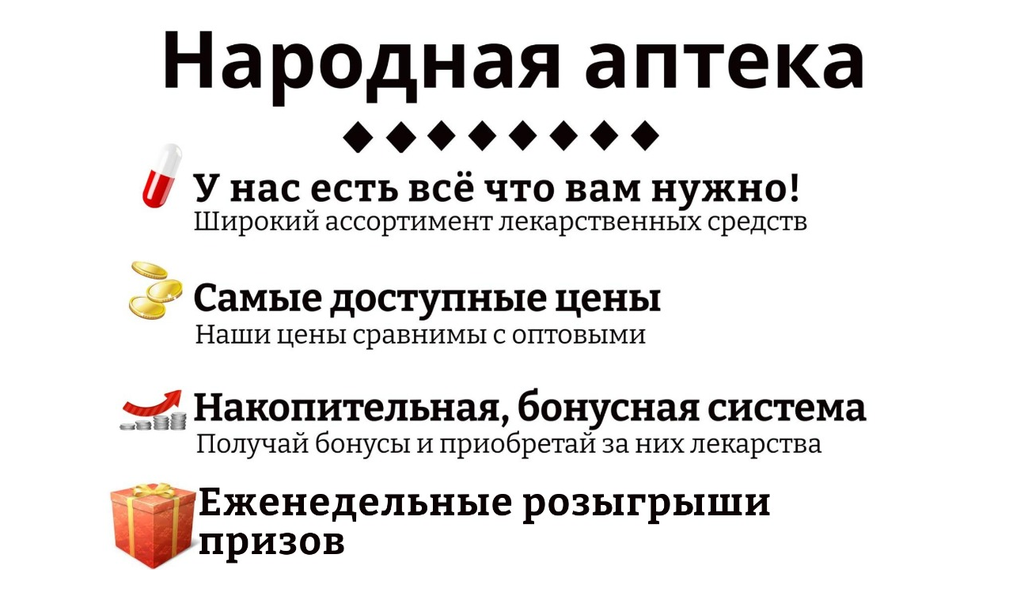

--- FILE ---
content_type: text/html; charset=UTF-8
request_url: https://narodnaya-apteka.kz/str/index.php?info=categories&key=378
body_size: 216
content:
<html>
<style>
*{overflow:hidden;}
</style>
<title>Народная аптека. Костанай.</title>
</body>
<center><img src="/str/images/about.jpeg" style="max-width:100%;min-width:500px;text-align:center;"></center>
</body>
</html>

